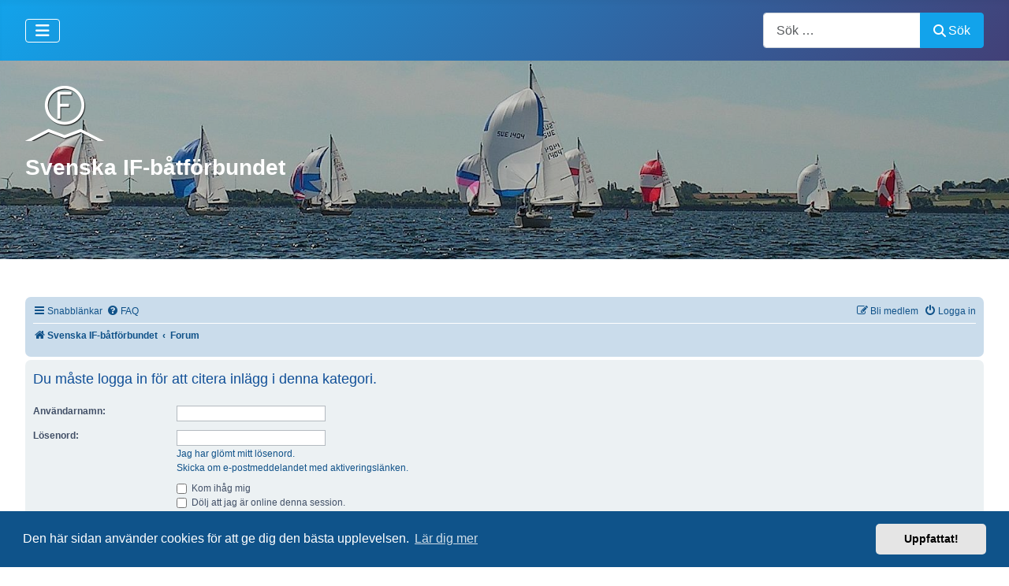

--- FILE ---
content_type: text/html; charset=utf-8
request_url: https://ifboat.com/forum/post/quote?p=6109
body_size: 6985
content:
<!DOCTYPE html>
<html lang="sv-se" dir="ltr">

<head>
    <meta charset="utf-8">
	<meta name="viewport" content="width=device-width, initial-scale=1">
	<meta name="generator" content="Joomla! - Open Source Content Management - Version 5.4.2">
	<title>Svenska IF-båtförbundets forum - Logga in</title>
	<link href="/media/system/images/joomla-favicon.svg" rel="icon" type="image/svg+xml">
	<link href="/media/system/images/favicon.ico" rel="alternate icon" type="image/vnd.microsoft.icon">
	<link href="/media/system/images/joomla-favicon-pinned.svg" rel="mask-icon" color="#000">
	<link href="https://ifboat.com/component/finder/search?format=opensearch&amp;Itemid=632" rel="search" title="OpenSearch  Svenska IF-båtförbundet" type="application/opensearchdescription+xml">

    <link href="/media/system/css/joomla-fontawesome.min.css?8d2fdb" rel="lazy-stylesheet"><noscript><link href="/media/system/css/joomla-fontawesome.min.css?8d2fdb" rel="stylesheet"></noscript>
	<link href="/media/templates/site/cassiopeia/css/template.min.css?8d2fdb" rel="stylesheet">
	<link href="/media/templates/site/cassiopeia/css/global/colors_standard.min.css?8d2fdb" rel="stylesheet">
	<link href="/media/vendor/awesomplete/css/awesomplete.css?1.1.7" rel="stylesheet">
	<link href="/media/templates/site/cassiopeia/css/vendor/joomla-custom-elements/joomla-alert.min.css?0.4.1" rel="stylesheet">
	<link href="/media/templates/site/cassiopeia/css/user.css?8d2fdb" rel="stylesheet">
	<link href="/media/plg_system_jcepro/site/css/content.min.css?86aa0286b6232c4a5b58f892ce080277" rel="stylesheet">
	<style>:root {
		--hue: 214;
		--template-bg-light: #f0f4fb;
		--template-text-dark: #495057;
		--template-text-light: #ffffff;
		--template-link-color: var(--link-color);
		--template-special-color: #001B4C;
		
	}</style>
	<style>
#mod-custom289{background-image: url("/images/banners/IF.jpg");}
</style>

    <script src="/media/vendor/metismenujs/js/metismenujs.min.js?1.4.0" defer></script>
	<script src="/media/vendor/jquery/js/jquery.min.js?3.7.1"></script>
	<script src="/media/legacy/js/jquery-noconflict.min.js?504da4"></script>
	<script src="/media/templates/site/cassiopeia/js/mod_menu/menu-metismenu.min.js?8d2fdb" defer></script>
	<script type="application/json" class="joomla-script-options new">{"joomla.jtext":{"MOD_FINDER_SEARCH_VALUE":"Sök &hellip;","COM_FINDER_SEARCH_FORM_LIST_LABEL":"Sökresultat","JLIB_JS_AJAX_ERROR_OTHER":"Ett fel uppstod när JSON-data hämtades: HTTP %s statuskod.","JLIB_JS_AJAX_ERROR_PARSE":"Ett parsningsfel har uppstått medan följande JSON-data behandlades:<br><code style=\"color:inherit;white-space:pre-wrap;padding:0;margin:0;border:0;background:inherit;\">%s<\/code>","ERROR":"Fel","MESSAGE":"Meddelande","NOTICE":"Observera","WARNING":"Varning","JCLOSE":"Stäng","JOK":"OK","JOPEN":"Öppna"},"finder-search":{"url":"\/component\/finder\/?task=suggestions.suggest&format=json&tmpl=component&Itemid=632"},"system.paths":{"root":"","rootFull":"https:\/\/ifboat.com\/","base":"","baseFull":"https:\/\/ifboat.com\/"},"csrf.token":"01967c38b56d329e6ff13bbb105470dd"}</script>
	<script src="/media/system/js/core.min.js?a3d8f8"></script>
	<script src="/media/templates/site/cassiopeia/js/template.min.js?8d2fdb" type="module"></script>
	<script src="/media/vendor/bootstrap/js/collapse.min.js?5.3.8" type="module"></script>
	<script src="/media/vendor/awesomplete/js/awesomplete.min.js?1.1.7" defer></script>
	<script src="/media/com_finder/js/finder.min.js?755761" type="module"></script>
	<script src="/media/system/js/messages.min.js?9a4811" type="module"></script>
	<script type="application/ld+json">{"@context":"https://schema.org","@type":"BreadcrumbList","@id":"https://ifboat.com/#/schema/BreadcrumbList/17","itemListElement":[{"@type":"ListItem","position":1,"item":{"@id":"https://ifboat.com/","name":"Hem"}},{"@type":"ListItem","position":2,"item":{"@id":"https://ifboat.com/forum","name":"Forum"}}]}</script>

</head>

<body class="site com_p8pbb wrapper-fluid view-index no-layout no-task itemid-554">
    <header class="header container-header full-width">

        
        
        
                    <div class="grid-child container-nav">
                                    
<nav class="navbar navbar-expand-lg" aria-label="Main Menu">
    <button class="navbar-toggler navbar-toggler-right" type="button" data-bs-toggle="collapse" data-bs-target="#navbar1" aria-controls="navbar1" aria-expanded="false" aria-label="Visa/dölj navigering">
        <span class="icon-menu" aria-hidden="true"></span>
    </button>
    <div class="collapse navbar-collapse" id="navbar1">
        <ul class="mod-menu mod-menu_dropdown-metismenu metismenu mod-list  nav-pills">
<li class="metismenu-item item-632 level-1 default deeper parent"><a href="/" >Hem</a><button class="mm-collapsed mm-toggler mm-toggler-link" aria-haspopup="true" aria-expanded="false" aria-label="Hem"></button><ul class="mm-collapse"><li class="metismenu-item item-650 level-2"><a href="/hem/oif" >OIF</a></li><li class="metismenu-item item-649 level-2"><a href="/hem/ssif" >SSIF</a></li><li class="metismenu-item item-652 level-2"><a href="/hem/vif" >VIF</a></li></ul></li><li class="metismenu-item item-118 level-1 deeper parent"><a href="/medlem" >Medlem</a><button class="mm-collapsed mm-toggler mm-toggler-link" aria-haspopup="true" aria-expanded="false" aria-label="Medlem"></button><ul class="mm-collapse"><li class="metismenu-item item-147 level-2"><a href="/medlem/bli-medlem" >Bli medlem</a></li><li class="metismenu-item item-148 level-2"><a href="/medlem/adressandring" >Adressändring</a></li><li class="metismenu-item item-207 level-2"><a href="/medlem/login" >Login</a></li><li class="metismenu-item item-757 level-2"><a href="/medlem/integritetspolicy" >Integritetspolicy</a></li></ul></li><li class="metismenu-item item-751 level-1 deeper parent"><a href="/forbundet" >Om IF-båtförbundet</a><button class="mm-collapsed mm-toggler mm-toggler-link" aria-haspopup="true" aria-expanded="false" aria-label="Om IF-båtförbundet"></button><ul class="mm-collapse"><li class="metismenu-item item-752 level-2"><a href="/forbundet/forbundet2" >Om IF-båtförbundet</a></li><li class="metismenu-item item-754 level-2"><a href="/forbundet/organisation2" >Organisation</a></li><li class="metismenu-item item-129 level-2"><a href="/forbundet/styrelse" >Styrelse / Regionstyrelser</a></li><li class="metismenu-item item-755 level-2"><a href="/forbundet/utlandska-klassforbund" >Utländska klassförbund</a></li><li class="metismenu-item item-1280 level-2"><a href="/forbundet/kontakt-3" >Kontakta IF-båtförbundet</a></li></ul></li><li class="metismenu-item item-117 level-1 deeper parent"><a href="/baten" >Båt</a><button class="mm-collapsed mm-toggler mm-toggler-link" aria-haspopup="true" aria-expanded="false" aria-label="Båt"></button><ul class="mm-collapse"><li class="metismenu-item item-613 level-2 deeper parent"><a href="#" >Klassregler</a><button class="mm-collapsed mm-toggler mm-toggler-link" aria-haspopup="true" aria-expanded="false" aria-label="Klassregler"></button><ul class="mm-collapse"><li class="metismenu-item item-615 level-3"><a href="/baten/klassregel/klassregel/category/9-klassregler" >Regler</a></li><li class="metismenu-item item-616 level-3"><a href="/baten/klassregel/klassritning/category/10-klassritningar" >Klassritning</a></li><li class="metismenu-item item-617 level-3"><a href="/baten/klassregel/matinstruktion/category/12-matinstruktion" >Mätinstruktion</a></li><li class="metismenu-item item-618 level-3"><a href="/baten/klassregel/formular/category/11-matformular" >Formulär</a></li></ul></li><li class="metismenu-item item-614 level-2 deeper parent"><a href="#" >Tips</a><button class="mm-collapsed mm-toggler mm-toggler-link" aria-haspopup="true" aria-expanded="false" aria-label="Tips"></button><ul class="mm-collapse"><li class="metismenu-item item-619 level-3"><a href="/baten/tips/trimguide/category/17-trimguider" >Trimguide</a></li><li class="metismenu-item item-620 level-3"><a href="/baten/tips/segling/category/20-segling-navigering" >Segling</a></li><li class="metismenu-item item-621 level-3"><a href="/baten/tips/underhall/category/22-underhall" >Underhåll</a></li><li class="metismenu-item item-622 level-3"><a href="/baten/tips/instruktion/category/18-instruktioner" >Instruktion</a></li><li class="metismenu-item item-623 level-3"><a href="/baten/tips/broschyr/category/19-broschyrer" >Broschyr</a></li><li class="metismenu-item item-624 level-3"><a href="/baten/tips/ovrigt/category/36-ovrigt" >Övrigt</a></li><li class="metismenu-item item-625 level-3"><a href="/baten/tips/underhall-artikel" >Underhåll artikel</a></li><li class="metismenu-item item-626 level-3"><a href="http://www.livetombord.se/artiklar/artiklar/20160614/klassikern-det-ar-en-sanslost-bra-forstabat" >Bra förstabåt</a></li></ul></li><li class="metismenu-item item-611 level-2 deeper parent"><a href="#" >Media</a><button class="mm-collapsed mm-toggler mm-toggler-link" aria-haspopup="true" aria-expanded="false" aria-label="Media"></button><ul class="mm-collapse"><li class="metismenu-item item-125 level-3"><a href="/baten/media/bild" >Bild</a></li><li class="metismenu-item item-669 level-3"><a href="/baten/media/grafik" >Grafik</a></li><li class="metismenu-item item-670 level-3"><a href="/baten/media/film" >Film</a></li></ul></li><li class="metismenu-item item-3766 level-2"><a href="/baten/laenkar2" >Länkar</a></li></ul></li><li class="metismenu-item item-119 level-1 deeper parent"><a href="/kappsegling" >Kappsegling</a><button class="mm-collapsed mm-toggler mm-toggler-link" aria-haspopup="true" aria-expanded="false" aria-label="Kappsegling"></button><ul class="mm-collapse"><li class="metismenu-item item-591 level-2"><a href="http://www.ifboat.se/forum/7" target="_blank" rel="noopener noreferrer">Gastlista</a></li><li class="metismenu-item item-609 level-2"><a href="/kappsegling/resultat" >Resultat</a></li></ul></li><li class="metismenu-item item-554 level-1 current active"><a href="/forum" aria-current="page">Forum</a></li><li class="metismenu-item item-3226 level-1"><a href="https://www.ifboat.se/forum/27" >Salutorg</a></li><li class="metismenu-item item-1078 level-1"><a href="/medvind/category/2-medvind" >Medvind</a></li><li class="metismenu-item item-127 level-1 deeper parent"><a href="/in-english" >In English</a><button class="mm-collapsed mm-toggler mm-toggler-link" aria-haspopup="true" aria-expanded="false" aria-label="In English"></button><ul class="mm-collapse"><li class="metismenu-item item-265 level-2"><a href="/in-english/in-english" >In English</a></li></ul></li></ul>
    </div>
</nav>

                                                    <div class="container-search">
                        
<form class="mod-finder js-finder-searchform form-search" action="/component/finder/search?Itemid=632" method="get" role="search">
    <label for="mod-finder-searchword293" class="visually-hidden finder">Artiklar, forum, händelser, dokument</label><div class="mod-finder__search input-group"><input type="text" name="q" id="mod-finder-searchword293" class="js-finder-search-query form-control" value="" placeholder="Sök &hellip;"><button class="btn btn-primary" type="submit"><span class="icon-search icon-white" aria-hidden="true"></span> Sök</button></div>
            <input type="hidden" name="Itemid" value="632"></form>

                    </div>
                            </div>
            </header>

    <div class="site-grid">
                    <div class="container-banner full-width">
                
<div class="mod-custom custom banner-overlay" id="mod-custom289">
    <div class="overlay">
        <p><img src="/images/banners/IF-logo_100x70.png" alt="IF logo" width="100" height="70" /></p>
<h3 style="text-align: left;">Svenska IF-båtförbundet</h3>    </div>
</div>

            </div>
        
        
        
        
        <div class="grid-child container-component">
            
            
            <div id="system-message-container" aria-live="polite"></div>

            <main>
                	<link rel="alternate" type="application/atom+xml" title="Flöde - Svenska IF-båtförbundets forum" href="/forum/feed?sid=39d1f83c38c0bad123a8b5917cc918b9">	<link rel="alternate" type="application/atom+xml" title="Flöde - Nyheter" href="/phpbb3/app.php/feed/news?sid=39d1f83c38c0bad123a8b5917cc918b9">	<link rel="alternate" type="application/atom+xml" title="Flöde - Alla kategorier" href="/phpbb3/app.php/feed/forums?sid=39d1f83c38c0bad123a8b5917cc918b9">					
<!--
	phpBB style name: jprosilver
	Based on style:   prosilver (this is the default phpBB3 style)
	Original author:  Tom Beddard ( http://www.subBlue.com/ )
	Modified by: AlterBrains.com
-->

<link href="/phpbb3/assets/css/font-awesome.min.css?assets_version=352" rel="stylesheet"/>
<link href="/phpbb3/styles/jprosilver/theme/stylesheet.css?assets_version=352" rel="stylesheet"/>
<link href="/phpbb3/styles/jprosilver/theme/sv/stylesheet.css?assets_version=352" rel="stylesheet"/>



	<link href="/phpbb3/assets/cookieconsent/cookieconsent.min.css?assets_version=352" rel="stylesheet"/>

<!--[if lte IE 9]>
	<link href="/phpbb3/styles/jprosilver/theme/tweaks.css?assets_version=352" rel="stylesheet"/>
<![endif]-->


<link href="/phpbb3/ext/hifikabin/translate/styles/prosilver/theme/translate.css?assets_version=352" rel="stylesheet" media="screen">


 
		<!-- OneAll Social Login : http://www.oneall.com //-->
		<script type="text/javascript">
			// <![CDATA[		
				(function () {
					var oa = document.createElement('script'); oa.type = 'text/javascript'; 
					oa.async = true; oa.src = '//ifboat.api.oneall.com/socialize/library.js';
					var s = document.getElementsByTagName('script')[0]; s.parentNode.insertBefore(oa, s);
				})();
			// ]]>
		</script>

<div id="phpbb" class="phpbb nojs notouch section-posting ltr ">


<div id="wrap" class="wrap">
	<a id="top" class="top-anchor" accesskey="t"></a>
	<div id="page-header">
				<div class="navbar" role="navigation">
	<div class="inner">

	<ul id="nav-main" class="nav-main linklist" role="menubar">

		<li id="quick-links" class="quick-links dropdown-container responsive-menu" data-skip-responsive="true">
			<a href="https://ifboat.com/forum/post/quote?p=6109#" class="dropdown-trigger">
				<i class="icon fa-bars fa-fw" aria-hidden="true"></i><span>Snabblänkar</span>
			</a>
			<div class="dropdown">
				<div class="pointer"><div class="pointer-inner"></div></div>
				<ul class="dropdown-contents" role="menu">
					
											<li class="separator"></li>
																									<li>
								<a href="/forum/search/unanswered" role="menuitem">
									<i class="icon fa-file-o fa-fw icon-gray" aria-hidden="true"></i><span>Obesvarade inlägg</span>
								</a>
							</li>
							<li>
								<a href="/forum/search/active_topics" role="menuitem">
									<i class="icon fa-file-o fa-fw icon-blue" aria-hidden="true"></i><span>Aktiva trådar</span>
								</a>
							</li>
							<li class="separator"></li>
							<li>
								<a href="/forum/search" role="menuitem">
									<i class="icon fa-search fa-fw" aria-hidden="true"></i><span>Sök</span>
								</a>
							</li>
					
										<li class="separator"></li>

									</ul>
			</div>
		</li>

				<li data-skip-responsive="true">
			<a href="/forum/help/faq?sid=39d1f83c38c0bad123a8b5917cc918b9" rel="help" title="Vanliga frågor" role="menuitem">
				<i class="icon fa-question-circle fa-fw" aria-hidden="true"></i><span>FAQ</span>
			</a>
		</li>
						
			<li class="rightside"  data-skip-responsive="true">
			<a href="/forum/user/login?sid=39d1f83c38c0bad123a8b5917cc918b9" title="Logga in" accesskey="x" role="menuitem">
				<i class="icon fa-power-off fa-fw" aria-hidden="true"></i><span>Logga in</span>
			</a>
		</li>
					<li class="rightside" data-skip-responsive="true">
				<a href="https://www.ifboat.se/component/users/registration?Itemid=632" role="menuitem">
					<i class="icon fa-pencil-square-o  fa-fw" aria-hidden="true"></i><span>Bli medlem</span>
				</a>
			</li>
						</ul>

	<ul id="nav-breadcrumbs" class="nav-breadcrumbs linklist navlinks" role="menubar">
				
		
		<li class="breadcrumbs" itemscope itemtype="https://schema.org/BreadcrumbList">

							<span class="crumb" itemtype="https://schema.org/ListItem" itemprop="itemListElement" itemscope><a itemprop="item" href="http://www.ifboat.se" data-navbar-reference="home"><i class="icon fa-home fa-fw" aria-hidden="true"></i><span itemprop="name">Svenska IF-båtförbundet</span></a><meta itemprop="position" content="1" /></span>
			
							<span class="crumb" itemtype="https://schema.org/ListItem" itemprop="itemListElement" itemscope><a itemprop="item" href="/forum" accesskey="h" data-navbar-reference="index"><span itemprop="name">Forum</span></a><meta itemprop="position" content="2" /></span>

			
					</li>

		<li id="translate" class="rightside" style="height:23px">
	<div id="google_translate_element"></div>
</li>

					<li class="rightside responsive-search">
				<a href="/forum/search" title="Visa avancerade sökalternativ" role="menuitem">
					<i class="icon fa-search fa-fw" aria-hidden="true"></i><span class="sr-only">Sök</span>
				</a>
			</li>
			</ul>

	</div>
</div>
	</div>

	
	<a id="start_here" class="anchor"></a>
	<div id="page-body" class="page-body" role="main">
		
		
<form action="/forum/user/login?sid=39d1f83c38c0bad123a8b5917cc918b9" method="post" id="login" data-focus="username">
<div class="panel">
	<div class="inner">

	<div class="content">
		<h2 class="login-title">Du måste logga in för att citera inlägg i denna kategori.</h2>

		<fieldset class="fields1">
				<dl>
			<dt><label for="username">Användarnamn:</label></dt>
			<dd><input type="text" tabindex="1" name="username" id="username" size="25" value="" class="inputbox autowidth" autocomplete="username" /></dd>
		</dl>
		<dl>
			<dt><label for="password">Lösenord:</label></dt>
			<dd><input type="password" tabindex="2" id="password" name="password" size="25" class="inputbox autowidth" autocomplete="current-password" /></dd>
							<dd><a href="/forum/user/forgot_password?sid=39d1f83c38c0bad123a8b5917cc918b9">Jag har glömt mitt lösenord.</a></dd>				<dd><a href="/forum/user/resend_act?sid=39d1f83c38c0bad123a8b5917cc918b9">Skicka om e-postmeddelandet med aktiveringslänken.</a></dd>					</dl>
						<dl>
			<dt>&nbsp;</dt>
			<dd><label for="autologin"><input type="checkbox" name="autologin" id="autologin" tabindex="4" /> Kom ihåg mig</label></dd>			<dd><label for="viewonline"><input type="checkbox" name="viewonline" id="viewonline" tabindex="5" /> Dölj att jag är online denna session.</label></dd>
		</dl>
		
		<input type="hidden" name="redirect" value="/forum/post/quote?p=6109" />
<input type="hidden" name="creation_time" value="1769092591" />
<input type="hidden" name="form_token" value="f59d7347648f2ab9e013a99e9169a46425b8edfb" />

		
		<dl>
			<dt>&nbsp;</dt>
			<dd><input type="hidden" name="sid" value="39d1f83c38c0bad123a8b5917cc918b9" />
<input type="submit" name="login" tabindex="6" value="Logga in" class="button1" /></dd>
		</dl>
		</fieldset>
	</div>

		</div>
</div>


	<div class="panel">
		<div class="inner">

		<div class="content">
			<h3>Bli medlem</h3>
			<p>För att logga in så måste du vara registrerad. Registreringen tar bara någon minut men ger dig nya och utökade funktioner och möjligheter. Forumadministratören kan också ge extra behörigheter till registrerade användare. Försäkra dig om att du har läst och accepterat våra användarvillkor och vår integritetspolicy innan du registrerar dig. Försäkra dig om att du läst eventuella forumregler innan du skriver något.</p>
			<p><strong><a href="/forum/user/terms?sid=39d1f83c38c0bad123a8b5917cc918b9">Användarvillkor</a> | <a href="/forum/user/privacy?sid=39d1f83c38c0bad123a8b5917cc918b9">Integritetspolicy</a></strong></p>
			<hr class="dashed" />
			<p><a href="https://www.ifboat.se/component/users/registration?Itemid=632" class="button2">Bli medlem</a></p>
		</div>

		</div>
	</div>

</form>

			</div>


<div id="page-footer" class="page-footer" role="contentinfo">
	<div class="navbar" role="navigation">
	<div class="inner">

	<ul id="nav-footer" class="nav-footer linklist" role="menubar">
		<li class="breadcrumbs">
							<span class="crumb"><a href="http://www.ifboat.se" data-navbar-reference="home"><i class="icon fa-home fa-fw" aria-hidden="true"></i><span>Svenska IF-båtförbundet</span></a></span>									<span class="crumb"><a href="/forum" data-navbar-reference="index"><span>Forum</span></a></span>					</li>
		
				<li class="rightside">Alla tidsangivelser är UTC+01:00 Europe/Stockholm</li>
							<li class="rightside">
				<a href="/forum/user/delete_cookies?sid=39d1f83c38c0bad123a8b5917cc918b9" data-ajax="true" data-refresh="true" role="menuitem">
					<i class="icon fa-trash fa-fw" aria-hidden="true"></i><span>Ta bort alla kakor</span>
				</a>
			</li>
																<li class="rightside" data-last-responsive="true">
				<a href="/forum/members/contactadmin" role="menuitem">
					<i class="icon fa-envelope fa-fw" aria-hidden="true"></i><span>Kontakta oss</span>
				</a>
			</li>
			</ul>

	</div>
</div>

	<div class="copyright">
				<p class="footer-row">
			<span class="footer-copyright">Drivs av <a href="https://www.phpbb.com/">phpBB</a>&reg; Forum Software &copy; phpBB Limited</span>
		</p>
				<p class="footer-row">
			<span class="footer-copyright">Swedish translation by <a href="http://www.phpbb.se/">phpBB Sweden</a> &copy; 2006-2020</span>
		</p>
						<p class="footer-row" role="menu">
			<a class="footer-link" href="/forum/user/privacy?sid=39d1f83c38c0bad123a8b5917cc918b9" title="Integritetspolicy" role="menuitem">
				<span class="footer-link-text">Integritetspolicy</span>
			</a>
			|
			<a class="footer-link" href="/forum/user/terms?sid=39d1f83c38c0bad123a8b5917cc918b9" title="Användarvillkor" role="menuitem">
				<span class="footer-link-text">Användarvillkor</span>
			</a>
		</p>
					</div>

	<div id="darkenwrapper" class="darkenwrapper" data-ajax-error-title="AJAX error" data-ajax-error-text="Någonting gick snett." data-ajax-error-text-abort="Användaren avbröt." data-ajax-error-text-timeout="Din förfrågan tog för lång tid. Försök igen." data-ajax-error-text-parsererror="Någonting gick snett med förfrågan till servern.">
		<div id="darken" class="darken">&nbsp;</div>
	</div>

	<div id="phpbb_alert" class="phpbb_alert" data-l-err="Error" data-l-timeout-processing-req="Det tog för lång tid.">
		<a href="https://ifboat.com/forum/post/quote?p=6109#" class="alert_close">
			<i class="icon fa-times-circle fa-fw" aria-hidden="true"></i>
		</a>
		<h3 class="alert_title">&nbsp;</h3><p class="alert_text"></p>
	</div>
	<div id="phpbb_confirm" class="phpbb_alert">
		<a href="https://ifboat.com/forum/post/quote?p=6109#" class="alert_close">
			<i class="icon fa-times-circle fa-fw" aria-hidden="true"></i>
		</a>
		<div class="alert_text"></div>
	</div>
</div>

</div>

<div>
	<a id="bottom" class="anchor" accesskey="z"></a>
	<img class="sr-only" aria-hidden="true" src="/phpbb3/app.php/cron/cron.task.core.tidy_sessions&#x3F;sid=39d1f83c38c0bad123a8b5917cc918b9" width="1" height="1" alt="">
</div>

<script src="/phpbb3/assets/javascript/core.js?assets_version=352"></script>

	<script src="/phpbb3/assets/cookieconsent/cookieconsent.min.js?assets_version=352"></script>
	<script>
		if (typeof window.cookieconsent === "object") {
			window.addEventListener("load", function(){
				window.cookieconsent.initialise({
					"palette": {
						"popup": {
							"background": "#0F538A"
						},
						"button": {
							"background": "#E5E5E5"
						}
					},
					"theme": "classic",
					"content": {
						"message": "Den\u0020h\u00E4r\u0020sidan\u0020anv\u00E4nder\u0020cookies\u0020f\u00F6r\u0020att\u0020ge\u0020dig\u0020den\u0020b\u00E4sta\u0020upplevelsen.",
						"dismiss": "Uppfattat\u0021",
						"link": "L\u00E4r\u0020dig\u0020mer",
						"href": "/forum/user/privacy?sid=39d1f83c38c0bad123a8b5917cc918b9"
					}
				});
			});
		}
	</script>

<script type="text/javascript">
function googleTranslateElementInit() {
	new google.translate.TranslateElement({pageLanguage: 'sv',
		includedLanguages: 'en,de,fr,es,sv',
		layout: google.translate.TranslateElement.InlineLayout.SIMPLE,
		autoDisplay: false
	}, 'google_translate_element');
}
</script>

<script type="text/javascript" src="//translate.google.com/translate_a/element.js?cb=googleTranslateElementInit"></script>

<script src="/phpbb3/styles/jprosilver/template/forum_fn.js?assets_version=352"></script>
<script src="/phpbb3/styles/prosilver/template/ajax.js?assets_version=352"></script>



</div>

            </main>
            
        </div>

        
        
                    <div class="grid-child container-bottom-b">
                <div class="bottom-b card ">
        <div class="card-body">
                <nav class="mod-breadcrumbs__wrapper" aria-label="Breadcrumbs">
    <ol class="mod-breadcrumbs breadcrumb px-3 py-2">
                    <li class="mod-breadcrumbs__here float-start">
                Du är här: &#160;
            </li>
        
        <li class="mod-breadcrumbs__item breadcrumb-item"><a href="/" class="pathway"><span>Hem</span></a></li><li class="mod-breadcrumbs__item breadcrumb-item active"><span>Forum</span></li>    </ol>
    </nav>
    </div>
</div>

            </div>
            </div>

            <footer class="container-footer footer full-width">
            <div class="grid-child">
                <div class="mod-footer">
    <div class="footer1">Copyright &#169; 2026  Svenska IF-båtförbundet. Alla rättigheter förbehållna.</div>
    <div class="footer2"><a href="https://www.joomla.org">Joomla!</a> är fri programvara utgiven under <a href="https://www.gnu.org/licenses/gpl-2.0.html">GNU General Public License.</a></div>
</div>

            </div>
        </footer>
    
            <a href="#top" id="back-top" class="back-to-top-link" aria-label="Tillbaka till toppen">
            <span class="icon-arrow-up icon-fw" aria-hidden="true"></span>
        </a>
    
    
</body>

</html>


--- FILE ---
content_type: text/css
request_url: https://ifboat.com/phpbb3/styles/jprosilver/theme/p8pbb.css?v=3.3.3
body_size: 1733
content:
body {
	font-family: inherit;
	color: inherit;
	background-color: inherit;
}

.phpbb {
	color:#105283;
	font-size:11px;
	font-family:Verdana, Helvetica, Arial, sans-serif;
	line-height:normal;
	padding:0;
}

.phpbb .navbar {
	display: block;
	width: 100%;
	box-sizing: border-box;
}

#phpbb #wrap {
	padding:0;
	margin:0;
	border:0;
	background:none;
	min-width:0;
	max-width:none;
}

.phpbb a {
	color:#105289;
}
.phpbb .forumbg .header a,
.phpbb .forabg .header a,
.phpbb th a {
	color:#FFF;
}

.phpbb p {
	font-size: 1.1em;
	line-height: 1.3em;
	margin-bottom:1.5em;
	margin-top:0;
}

.phpbb ul {
	padding:0;
	margin:0;
	line-height:inherit;
}
.phpbb li {
	line-height:inherit;
}
.phpbb dl {
	padding:0;
	margin:0;
	line-height:inherit;
	background-repeat:no-repeat;
}
.phpbb dt {
	font-weight:normal;
	line-height:inherit;
	height:inherit;
}

.phpbb fieldset dl {
	padding: 4px 0;
}
.phpbb fieldset.submit-buttons input {
	vertical-align: middle;
	padding-top: 3px;
	padding-bottom: 3px;
}

.phpbb h1,
.phpbb h2,
.phpbb h3 {
	line-height:normal;
	text-align:left;
}
.phpbb h1 a,
.phpbb h2 a,
.phpbb h3 a {
	font-size:inherit !important
}

.rtl.phpbb h1,
.rtl.phpbb h2,
.rtl.phpbb h3 {
	text-align:right;
}


.phpbb hr {
	border: 0 solid transparent;
	border-top-width: 1px;
	height: 1px;
	margin: 5px 0;
	display: block;
	clear: both;
	border-color: #FFFFFF;
	border-top-color: #CCCCCC;
}
.phpbb hr.divider {
	display: none;
}

li.small-icon {
	height:auto;
	width:auto;
	display:block;
	margin:0 7px 0 0 !important;
	font-family:inherit;
	background-position:left center !important;
	padding-left:0 !important;
}
li.icon-home:before,
li.icon-bookmark:before,
li.icon-search:before,
li.icon-print:before {
	display:none !important;
}

.rtl li.small-icon {
	background-position:100% 50% !important;
}

.phpbb .hidden {
	visibility:inherit;
	display:none;
	width:auto;
	height:auto;
	overflow:visible;
}
.nojs .dropdown-container:hover .dropdown {
	visibility:visible;
}
.visible.dropdown-visible .dropdown.hidden {
	display:block !important;
	visibility:visible !important;
}

.phpbb .button {
	width:auto !important;
	text-shadow:none;
	-webkit-box-sizing:content-box;
	-moz-box-sizing:content-box;
	box-sizing:content-box;
	border-width: 1px !important;
	border-style:solid;
	min-width:0;
	line-height:1.4;
	margin-top:0;
	margin-bottom:0;
	font-size:13px !important;
}
#phpbb .icon-button {
	height:24px !important;
	line-height:16px  !important;
	-webkit-box-sizing:border-box !important;
	-moz-box-sizing:border-box !important;
	box-sizing:border-box !important;
}
#phpbb .post-buttons .icon-button {
	height:21px !important;
}
#phpbb .post-buttons > li {
	margin:0 3px 0 0;
	background-image:none;
	padding-left:0;
	list-style:none !important;
}
.phpbb a.button-search-end {
	border-left-width:0 !important;
}
.rtl.phpbb a.button-search-end {
	border-left-width:1px !important;
	border-right-width:0 !important;
}
.rtl.phpbb .search-box .button-search-end {
	border-radius: 4px 0 0 4px;
}
.phpbb .action-bar .button span {
	color:#D31141 !important;
}


.phpbb a.button1:hover, .phpbb input.button1:hover, .phpbb a.button2:hover, .phpbb input.button2:hover, .phpbb input.button3:hover {
	background-color:#FAFAFA;
}

.phpbb select {
	width:auto;
	height:auto;
	display:inline;
	background-image:none;
	line-height:normal;
	-webkit-appearance: initial;
    -moz-appearance: initial;
    appearance: initial;
}
.phpbb input {
	padding:0 3px;
	margin-bottom:0;
	height:auto;
	line-height:normal;
	min-width:0;
}
.phpbb input[type="hidden"] {
	display:none;
	padding:0 !important;
	margin:0 !important;
}
.phpbb input[type=checkbox],
.phpbb input[type=radio] {
	margin-top:0 !important;
}

.phpbb label {
	display:inline;
	font-size:inherit;
}

.phpbb button, .phpbb .button {
	box-sizing:border-box !important;
}

fieldset.display-options label {
	display:inline;
}

.colour-palette td {
	padding:0;
}

.phpbb .dropdown {
	position:absolute;
}
.phpbb .dropdown li {
	display:block;
	margin-bottom:0;
	padding-left:0;
	background:none;
	background-repeat:no-repeat;
}

#phpbb .pagination {
	margin:3px 0 0 0 !important;
}
#phpbb .pagination > ul {
	width:auto;
	margin-top:0;
	margin-bottom:0;
	margin-left: 5px;
	float:none;
}
#phpbb .pagination > ul > li {
	padding:0;
}
#phpbb .pagination li a,
#phpbb .pagination li span {
	border:1px solid transparent;
	line-height:13px;
	padding:2px 5px !important;
	-webkit-box-sizing:content-box;
	-moz-box-sizing:content-box;
	box-sizing:content-box;
	margin-top:0;
	margin-bottom:0;
}
#phpbb .pagination li a {
	color: #5C758C !important;
	background-color: #ECEDEE;
	border-color: #B4BAC0;
	margin:0;
}
#phpbb .pagination li.active span {
	color: #FFFFFF !important;
	background-color: #4692BF;
	border-color: #4692BF;
}
#phpbb .pagination li a:hover,
#phpbb .pagination li a:hover .icon,
#phpbb .pagination .dropdown-visible a.dropdown-trigger,
#phpbb .nojs .pagination .dropdown-container:hover a.dropdown-trigger {
	background: #368AD2 !important;
	border-color: #368AD2 !important;
	filter: none !important;
	color: #FFFFFF !important;
	text-shadow: none !important;
}

#phpbb blockquote {
	padding:5px;
	margin:0.5em 1px 0 25px;
	font-size:inherit;
	line-height:inherit;
	border:1px solid #DBDBCE;
}
#phpbb blockquote.uncited {
	padding-top:25px;
}

.phpbb .search-box .inputbox {
	font-size:11px;
	line-height:11px;
	height:24px;
	margin:0;
	-webkit-box-sizing: border-box !important;
	-moz-box-sizing: border-box !important;
	box-sizing: border-box !important;
	border-right-width:0;
	max-width: 160px;
}
.phpbb .search-box .inputbox::-webkit-input-placeholder {
	font-size:100%;
}

.phpbb .inputbox {
	background: #ffffff;
	padding:2px;
	height:auto;
	line-height:normal;
	border-width: 1px;
	border-style: solid;
	background-color: #FFFFFF;
	border-color: #B4BAC0;
	color: #333333;
}

.phpbb .caret {
	display:inline;
	border-top:none;
	border-right:none;
}
.phpbb.rtl .caret {
	float:left;
	border-left:0;
	border-right:1px solid;
	right:6px;
}


th.attach-filesize {
	width:12%;
}
th.attach-status {
	width:18%;
}
span.file-progress {
	width:100%;
}

.phpbb form {
	margin:0;
	padding:0;
}

.navbar ul.linklist {
	margin:0;
}
ul.linklist li.responsive-menu a.responsive-menu-link:before {
	box-sizing:content-box;
}
ul.linklist li.responsive-menu a.responsive-menu-link {
	vertical-align:top;
}

ul.linklist > li {
	padding:0;
	border:0;
	background-color:transparent;
	/*background-image:none;*/
	list-style:none !important;
}
ul.topiclist > li {
	background-image:none;
	padding-left:0;
}
ul.topiclist > li.row {
	width:100%;
}
ul.topiclist > li.row > * {
	float:none;
}
ul.topiclist > li.row dl {
	background-repeat: no-repeat;
}
.phpbb .inner {
	padding:0 !important;
}
ul.linklist li.responsive-menu {
	background:none;
}
.bg1:not(.online),
.bg2:not(.online) {
	background-image:none !important;
}
ul.topiclist dt, ul.topiclist dd {
	margin-left:0;
}
#username_logged_in {
	background:none;
	overflow:visible;
}
#tabs > ul, #minitabs > ul {
	height:auto;
	border:0;
}
#tabs .tab, #minitabs .tab {
	background:none;
	margin-bottom:0;
	padding-left:0;
	width:auto;
}
#tabs .tab > a, #minitabs .tab > a {
	font-size:inherit;
	text-transform:inherit;
	-webkit-box-sizing:content-box;
	-moz-box-sizing:content-box;
	box-sizing:content-box;
}

table.table1 thead th {
	border:0;
}
table.table1 tbody td {
	border-top:1px solid transparent;
	border-bottom:0;
}
table.table1 .info {
	background:none;
}

.phpbb .content ul {
	list-style:inside;
	margin-left:1em !important;
	margin-bottom: 1em !important;
}

dl a.icon-link {
	background:none;
}
dl a.icon-link:before {
	display:none;
}

.phpbb .dropdown .dropdown-contents {
	margin:0;
}

.phpbb .icon:before {
	font-family:"FontAwesome";
}

.phpbb .dropdown-toggle::after {
	display: none;
}
.phpbb .mark {
	padding: inherit;
	background-color: inherit;
}

/* Posting */

#format-buttons input,
#format-buttons select {
	margin:0;
	padding:0 3px;
}

/* UCP */

.phpbb #navigation ul {
	margin:0
}

/* Pagination in viewforum for multipage topics */
.row .pagination {
	background-image: none !important;
}
li.row .pagination {
	background-repeat:no-repeat !important;
}

/* RTL - own issues, todo, check in 3.2.1 and higher, probably it's fixed. */

.rtl .jumpbox .dropdown-contents a {
	margin-right:0;
	margin-left:0;
}
